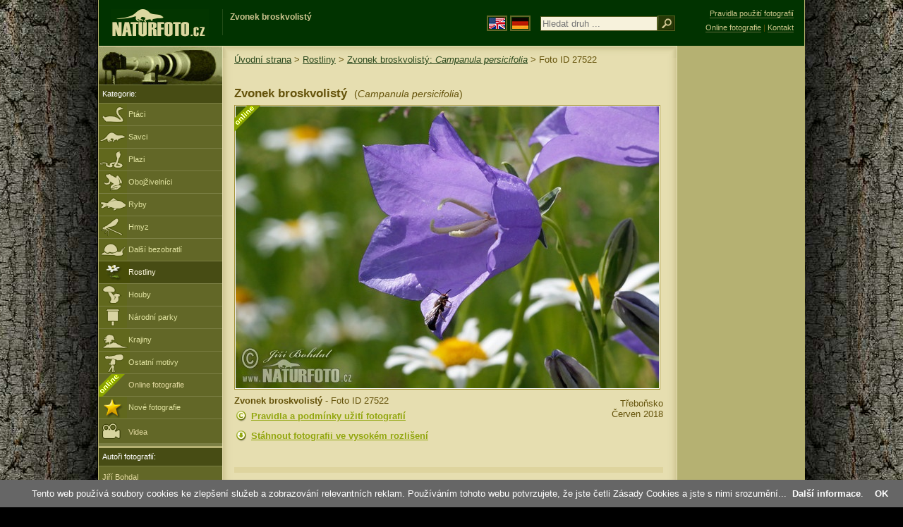

--- FILE ---
content_type: text/html; charset=UTF-8
request_url: https://www.naturfoto.cz/zvonek-broskvolisty-fotografie-27522.html
body_size: 5417
content:
<!DOCTYPE html PUBLIC "-//W3C//DTD XHTML 1.0 Strict//EN" "http://www.w3.org/TR/xhtml1/DTD/xhtml1-strict.dtd"> 
<html xmlns="http://www.w3.org/1999/xhtml" xml:lang="cs" lang="cs">
<head>


<title>Zvonek broskvolistý | Naturfoto.cz</title>

<meta http-equiv="content-type" content="text/html; charset=utf-8" />
<meta http-equiv="content-language" content="cs" />
<meta http-equiv="content-script-type" content="text/javascript" />
<meta http-equiv="content-style-type" content="text/css" />
<meta http-equiv="cache-control" content="no-cache" />
<meta http-equiv="pragma"  content="no-cache" />
<meta http-equiv="expires" content="-1" />
<meta http-equiv="reply-to" content="email@naturfoto.cz" />
<meta name="robots" content="index,follow" />
<meta name="resource-type" content="document" />
<meta name="description" lang="cs" content="Zvonek broskvolistý (Campanula persicifolia) foto, obrázky, Wikipedie info, popis, referát, zajímavosti - Fotografie zvířat a fotky přírody - www.Naturfoto.cz" />
<meta name="keywords" content="Zvonek broskvolistý, Campanula persicifolia, Wikipedie, info, popis, referát, fotografie přírody, www, Naturfoto.cz, fotky, foto, galerie, příroda, zvířata" />
<meta name="copyright" content="Naturfoto.cz &copy; 2002-2026" />

<meta property="og:image" content="https://www.naturfoto.cz/fotografie/ostatni/nahled-zvonek-broskvolisty-235225.jpg" />	

<link rel="stylesheet" href="https://www.naturfoto.cz/natur-css/styly_naturfoto_ciselniky_sprite.php" type="text/css" />
<link rel="shortcut icon" href="https://www.naturfoto.cz/favicon.ico" />	

<link rel="stylesheet" type="text/css" href="https://www.naturfoto.cz/natur-scripts/highslide/highslide.css.php?v1=2"  />
<!--[if lt IE 7]>
<link rel="stylesheet" type="text/css" href="https://www.naturfoto.cz/cache/2014_highslide_ie6.css" />
<![endif]-->

<script type="text/javascript" src="https://www.naturfoto.cz/cache/2015_highslide_gallery.js"></script>
<script type="text/javascript" src="https://www.naturfoto.cz/cache/2015_highslide_config_cz.js?v1=2"></script>
	

<script src="https://www.naturfoto.cz/natur-scripts/funkce_all.js.php" type="text/javascript"></script>

<script type="text/javascript">
    window.cookieconsent_options = {"message":"Tento web používá soubory cookies ke zlepšení služeb a zobrazování relevantních reklam. Používáním tohoto webu potvrzujete, že jste četli Zásady Cookies a jste s nimi srozumění..","dismiss":"OK","learnMore":"Další informace","link":"https://www.naturfoto.cz/cookies.html","theme":"https://www.naturfoto.cz/natur-scripts/cookieconsent/cookieconsent-dark2.css"};
</script>
</head>
<style>
.main-banner-okraje {
 min-width: 1000px; 
 position: absolute; 
 top: 0px; left: 0; right: 0; 
 height: 65px; 
 border-bottom: 1px solid #6e714f; 
 background: #033500; 
 z-index: 3;
}
</style>
<body style="background-color: #000000; background-image: url(https://www.naturfoto.cz/natur-images/bg_v04.jpg); background-repeat: repeat-y; background-position: 50% 0px;">
<div class="main-envelope" style="z-index:10; border-left: 1px solid #b5b06c; border-right: 1px solid #b5b06c; width: 1000px; ">
<div class="main-banner" style="background : #013300; height: 65px;  z-index:10;">

<div class="banner-left-naturfoto ruka"  style="width: 825px; height: 65px; overflow: hidden; z-index:10;">

<div onclick="window.location='https://www.naturfoto.cz/'" title="Úvodní strana - www.Naturfoto.cz" class="logo-banner" style="z-index:11; position: relative; width: 161px; margin: 13px 0 0 12px; background-image: url('https://www.naturfoto.cz/natur-sprite/sprite_naturfoto_all_2014.png'); background-position: -7px -924px;"><span>Naturfoto</span></div>
<div onclick="window.location='https://www.naturfoto.cz/'" title="Úvodní strana - www.Naturfoto.cz" style="z-index:11; float: left; width: 350px; position: relative; top: 13px; margin-left: 0px; overflow: hidden; border-left: 1px solid #234c18;">
<h1 style="font-weight: bold;">Zvonek broskvolistý</h1><div class="cl text-banner" style="margin-left: 5px;"><!-- Fotografie pro publikování -->&nbsp;</div>
</div>

<style>
.obsah-vlajky-pk {}
.obsah-vlajky-pk a img {border:2px solid #626727; margin-top:12px; padding:1px;}
.obsah-vlajky-pk a:hover img {border:2px solid #9c8d35; margin-top:12px; padding:1px;}
</style>
<div class="obsah-vlajky-pk" style="float: left; text-align: left; width: 280px; overflow: hidden; position: absolute; top: 10px; left: 50%; margin-left: 50px; z-index:10;">
<form  id="searchform1" method="get" action="https://www.naturfoto.cz/vyhledat/">
<a href="https://www.naturephoto-cz.com/"><img src="https://www.naturfoto.cz/natur-images/vlajka-en.gif" alt="" width="23" height="16" /></a> 
<a href="http://www.naturfoto-cz.de/"><img src="https://www.naturfoto.cz/natur-images/vlajka-de.gif" alt="" width="23" height="16" /></a>
<input id="auto_jmeno" style="margin: -15px 0 0 10px; padding-left: 2px; width: 160px;" type="text" name="retezec_search" value="" placeholder="Hledat druh ..." class="arabaci-right" /><input type="image" name="hledat" value="OK" src="https://www.naturfoto.cz/natur-images/lupa_pk.gif" class="ruka" style="margin-top: -11px; width: 25px; height: 22px; padding: 0px; border: 0px;"  />
<input type="hidden" id="hidden_id_cel" name="photoid" value="" />
</form>
</div>

</div>
</div>

<div class="inv"><hr /></div>
<div class="main-web" style="min-height: 1000px;">
<div class="left-menu">
<div class="left-menu-kategorie-fotek" style="margin-top: -1px;">
<div class="menu-objektiv"><img src="https://www.naturfoto.cz/natur-images/objektiv-2014.jpg" width="175" height="56" alt="" /></div>
	
<div class="menu">
<ul>
<li><h2>Kategorie:</h2></li>
</ul>
</div>
<div class="sub-menu">
<ul>
<li class="ptaci"><a style="padding: 8px 0px 8px 42px;" href="https://ptaci.naturfoto.cz/">Ptáci</a></li>
<li class="savci"><a style="padding: 8px 0px 8px 42px;" href="https://www.naturfoto.cz/savci.html">Savci</a></li>
<li class="plazi"><a style="padding: 8px 0px 8px 42px;" href="https://www.naturfoto.cz/plazi.html">Plazi</a></li>
<li class="obojzivelnici"><a style="padding: 8px 0px 8px 42px;" href="https://www.naturfoto.cz/obojzivelnici.html">Obojživelníci</a></li>
<li class="ryby"><a style="padding: 8px 0px 8px 42px;" href="https://www.naturfoto.cz/ryby.html">Ryby</a></li>
<li class="hmyz"><a style="padding: 8px 0px 8px 42px;" href="https://hmyz.naturfoto.cz/">Hmyz</a></li>
<li class="bezobratli"><a style="padding: 8px 0px 8px 42px;" href="https://www.naturfoto.cz/bezobratli.html">Další bezobratlí</a></li>
<li class="rostliny-active"><a style="padding: 8px 0px 8px 42px;" href="https://rostliny.naturfoto.cz/">Rostliny</a></li>
<li class="houby"><a style="padding: 8px 0px 8px 42px;" href="https://houby.naturfoto.cz/">Houby</span></a></li>
<li class="parky"><a style="padding: 8px 0px 8px 42px;" href="https://www.naturfoto.cz/narodni-parky-evropy.html">Národní parky</a></li>
<li class="krajiny"><a style="padding: 8px 0px 8px 42px;" href="https://www.naturfoto.cz/krajiny.html">Krajiny</a></li>
<li class="ostatni"><a style="padding: 8px 0px 8px 42px;" href="https://www.naturfoto.cz/ostatni-motivy.html">Ostatní motivy</a></li>
<li >
<div style="position: absolute; z-index: 20; height: 32px; text-align: left; overflow: hidden;">
<img src="https://www.naturfoto.cz/natur-images/akce_download_online_2014.png" alt="" />
</div><a style="padding-left: 42px;" href="https://www.naturfoto.cz/online-fotografie.html">Online fotografie</a>
</li>
<li class="nove"><a style="padding: 8px 0px 8px 42px;" href="https://www.naturfoto.cz/nove-fotografie.html">Nové fotografie</a></li>
<li ><a href="https://www.naturfoto.cz/videa-prirody-online.html"><img src="https://www.naturfoto.cz/natur-images/menu_ikona_video.png" alt="" style="margin: -3px 11px -6px 0;"  />Videa</a></li>
</ul>
</div>



<div class="menu">
</div>



</div>
</div>
<style>
.obsah-navigace { display: none;}
</style>
<div class="obsah" style="margin-top: -1px;">
<div class="inv"><hr /></div>
<div class="obsah-hlavni">
<div class="obsah-navigace-path-detail" style="margin: 11px 0 0 -13px;"><a href="/">Úvodní strana</a> > <a href="https://rostliny.naturfoto.cz/">Rostliny</a> >
 
<a href="/zvonek-broskvolisty-fotografie-27522.html" title="Zvonek broskvolistý (Campanula persicifolia)">Zvonek broskvolistý: <em>Campanula persicifolia</em></a>
> Foto ID 27522</div>
<div class="obsah-hlavni-odsazeni">
<div class="inv"><hr /></div>

<div class="obsah-sekce">

<div style="position: absolute; z-index: 20; margin-top: 27px; text-align: left;">
<img src="/natur-images/akce_download_online_2014.png" alt="" />
</div>
<div class="detail-nadpis" style="">
<h1 style="font-size: 1.3em;">Zvonek broskvolistý <span>(<em>Campanula persicifolia</em>)</span></h1>
</div>
</div>
<div class="item-big">
<div class="item-big-foto" style="text-align: left; overflow: hidden;">
<a style="z-index: 10;" id="thumb27522" class="highslide" onclick="return hs.expand(this, config1 )" title="Zvonek broskvolistý" href="/fullsize/ostatni/zvonek-broskvolisty-235225.jpg">
<img src="/fotografie/ostatni/zvonek-broskvolisty-235225.jpg" alt="Zvonek broskvolistý (Campanula persicifolia)" title="Zvonek broskvolistý (Campanula persicifolia)" style="z-index: 10; border:1px solid #A49437; " />
<!--
<img src="https://www.naturfoto.cz/natur-copyright/zoom_fullsize.png" alt="" style="position: absolute; margin-left: -85px; border: 0px; z-index: 20; background-color: transparent;" />
-->
</a>
</div>
<a name="popis"></a>


<div class="item-big-foot-kategorie" style="width: 370px;">
<a name="download"></a>
<strong>Zvonek broskvolistý</strong> - Foto ID 27522<div class="cl p5"><hr class="inv" /></div>
<div class="cl"><hr class="inv" /></div>

<img src="/natur-images/detail_ikona_copy.gif" alt="Pravidla" width="24" class="detail-ikonky" /><a target="_blank" href="https://www.naturfoto.cz/obchodni-informace.html">Pravidla a podmínky užití fotografií</a>




<div class="cl p10"><hr class="inv" /></div>
<img src="/natur-images/detail_ikona_download.gif" alt="Stáhnout" width="24" class="detail-ikonky" /><a class="ruka" onclick="PopupCenter('https://www.naturfoto.cz/dwnl/'+'27522'+'_d','Naturfoto','600','100');" rel="nofollow">Stáhnout fotografii ve vysokém rozlišení</a>
<div class="cl"><hr class="inv" /></div>



</div>

<div class="item-big-foot-nazev"  style="width: 230px;">
<div style="clear: both;"><hr class="inv" /></div>
<div style="clear: both; height: 5px;"><hr class="inv" /></div>
Třeboňsko<br />Červen 2018
</div>
 
</div> 
<div class="cl"><hr class="inv" /></div>





<div class="items-rozdelovac cl"><hr class="inv" /></div>
<div class="items">
<a onclick="javascript:Toggle('nazvy_jazyky_toggle');" class="ruka" style="color: #65530b; text-decoration: none;"><img src="/natur-images/sipka_nazvy_jazyky.gif" alt="" width="18" height="18" style="border: 0px; margin: 2px 0 -4px 0;" /></a>
<div id="nazvy_jazyky_toggle" style="display:none;">
<div class="p10"><hr class="inv" /></div>
<p class="detail-popis">Další jazyky:</p>
<strong>CZ:</strong> <a class="odkaz-cizi-jazyky" href="https://www.naturfoto.cz/zvonek-broskvolisty-fotografie-27522.html">Zvonek broskvolistý</a>,
<strong>LAT</strong>: <a class="odkaz-cizi-jazyky" href="https://www.naturephoto-cz.com/campanula-persicifolia-photo_lat-27522.html">Campanula persicifolia</a>,
<div class="cl"><hr class="inv" /></div>
<div class="items-rozdelovac cl"><hr class="inv" /></div>
</div>
<a name="dalsi"></a>
<b>Zvonek broskvolistý - Fotografie (2):</b>

 

<div class="cl p10"></div>






<div class="item-obalka-vetsi">
<div style="position: absolute; z-index: 20; text-align: left;">
<img src="/natur-images/akce_download_online_2014.png" alt="" />
</div>
<div class="item">
<div class="item-nazev"><h3><a href="/zvonek-broskvolisty-fotografie-27521.html" title="Zvonek broskvolistý">Zvonek broskvolistý</a></h3></div>
<div class="item-foto">
<a style="z-index: 10;" id="thumb_thumb_27521" class="highslide" onclick="return hs.expand(this, config1 )" title="Zvonek broskvolistý - Foto ID 27521 - &lt;a class='tenka' href='/zvonek-broskvolisty-fotografie-27521.html'&gt;Vybrat fotografii&lt;/a'&gt;" href="/fullsize/ostatni/zvonek-broskvolisty-235239.jpg">
<img src="/fotografie/ostatni/nahled-zvonek-broskvolisty-235239.jpg" alt="Zvonek broskvolistý" height="100"  />
</a>
</div>
<div class="item-lokace">(<em>Campanula persicifolia</em>)<br />Foto ID 27521</div>
</div>
</div>
<div class="item-obalka-vetsi">
<div style="position: absolute; z-index: 20; text-align: left;">
<img src="/natur-images/akce_download_online_2014.png" alt="" />
</div>
<div class="item">
<div class="item-nazev"><h3><a href="/zvonek-broskvolisty-fotografie-27520.html" title="Zvonek broskvolistý">Zvonek broskvolistý</a></h3></div>
<div class="item-foto">
<a style="z-index: 10;" id="thumb_thumb_27520" class="highslide" onclick="return hs.expand(this, config1 )" title="Zvonek broskvolistý - Foto ID 27520 - &lt;a class='tenka' href='/zvonek-broskvolisty-fotografie-27520.html'&gt;Vybrat fotografii&lt;/a'&gt;" href="/fullsize/ostatni/zvonek-broskvolisty-235230.jpg">
<img src="/fotografie/ostatni/nahled-zvonek-broskvolisty-235230.jpg" alt="Zvonek broskvolistý" height="100"  />
</a>
</div>
<div class="item-lokace">(<em>Campanula persicifolia</em>)<br />Foto ID 27520</div>
</div>
</div>
</div>





<div class="cl p10"><hr class="inv" /></div>
<h3 style="font-size: 0.9em; display: inline;" ><a class="tenka" target="_blank" rel="nofollow" href="http://cs.wikipedia.org/w/index.php?search=Zvonek+broskvolistý">Zvonek broskvolistý - Info na Wikipedie</a></h3>
<div class="cl p10"><hr class="inv" /></div>
<div class="items-rozdelovac-list cl"><hr class="inv" /></div>
<div class="select_druh_pod">

  </div>					

</div>
</div><div class="obsah-right">
<div style="z-index:10; position: absolute; top: 6px; text-align: right; width: 165px; padding: 3px 0 0 0px; line-height: 1.9em; font-size: 0.85em;">
<!-- <img src="https://www.naturfoto.cz/natur-images/obj_kosik.png" alt="" style="width: 17px; height: 14px; margin: 2px 5px -2px -5px;" /> --><!-- <a style="color: #cdc78b; text-decoration: none; border-bottom: 1px solid #5f6c3b;" class="ruka tenka"  href="mailto:naturfoto@naturfoto.cz" rel="nofollow">Objednat e-mailem</a> -->
<a style="color: #cdc78b; text-decoration: none; border-bottom: 1px solid #5f6c3b;" class="ruka tenka" href="https://www.naturfoto.cz/obchodni-informace.html" rel="nofollow">Pravidla použití fotografií</a>
<br />
<!-- <img src="https://www.naturfoto.cz/natur-images/obj_copy.png" alt="" style="width: 17px; height: 14px; margin: 2px 4px -2px -4px;" /> --><a style="color: #cdc78b; text-decoration: none; border-bottom: 1px solid #5f6c3b;" class="tenka" rel="nofollow" href="https://www.naturfoto.cz/online-fotografie.html">Online fotografie</a> | <a style="color: #cdc78b; text-decoration: none; border-bottom: 1px solid #5f6c3b;" class="tenka" rel="nofollow" href="https://www.naturfoto.cz/jiri-bohdal.html">Kontakt</a>
</div>
<!-- <div class="menu-o-webu"></div> -->
<div class="menu">
<div class="">
<div style="padding: 20px 0 0 10px;">
<script async src="//pagead2.googlesyndication.com/pagead/js/adsbygoogle.js"></script>
<!-- NF.cz - pravý 160x600 -->
<ins class="adsbygoogle"
     style="display:inline-block;width:160px;height:600px"
     data-ad-client="ca-pub-9699885175352241"
     data-ad-slot="4548479802"></ins>
<script>
(adsbygoogle = window.adsbygoogle || []).push({});
</script>
</div>





</div>
</div>			

	
<div id="left_menu_fotografove" style="width: 175px; position: absolute; margin-left: -820px; top: 636px;">
<div class="menu">
<ul>
<li>Autoři fotografií:</li>
</ul>
</div>
<div class="sub-menu">
<ul>
<li><a href="https://www.naturfoto.cz/jiri-bohdal.html">Jiří Bohdal</a></li>
<li><a class="ruka" onclick="javascript:Toggle('lide_toggle');">Další autoři</a></li>
</ul>
</div>
<div id="lide_toggle" style="display: none;">
<div class="sub-menu">
<ul>
<li><a href="https://www.naturfoto.cz/jan-sevcik.html">Jan Ševčík</a></li>
<li><a href="https://www.naturfoto.cz/lubos-mraz.html">Lubos Mráz</a></li>
<li><a href="https://www.naturfoto.cz/milos-andera.html">Miloš Anděra</a></li>
<li><a href="https://www.naturfoto.cz/jaroslav-maly.html">Jaroslav Malý</a></li>
<li><a href="https://www.naturfoto.cz/pavel-krasensky.html">Pavel Krásenský</a></li>
<li><a href="https://www.naturfoto.cz/ivan-bilek.html">Ivan Bílek</a></li>
<li><a href="https://www.naturfoto.cz/alex-auer.html">Alex Auer</a></li>
<li><a href="https://www.naturfoto.cz/tomas-kotouc.html">Tomáš Kotouč</a></li>
<li><a href="https://www.naturfoto.cz/oldrich-roucka.html">Oldřich Roučka</a></li>
<li><a href="https://www.naturfoto.cz/libor-sejna.html">Libor Šejna</a></li>
<li><a href="https://www.naturfoto.cz/dana-sipkova.html">Dana Šípková</a></li>
<li><a href="https://www.naturfoto.cz/petr-soural.html">Petr Soural</a></li></ul>
</div>
</div>

<div class="items-rozdelovac-aktualni cl"><hr class="inv" /></div>
</div>		

<div class="plakat">
<!--
<div class="item-foto-plakat">
<strong>Výstava hub 2008</strong><br /><a href="https://www.naturfoto.cz/vystava-hub-v-melniku-2008-fotografie-9226.html"><img src="https://www.naturfoto.cz/fotografie/maly/nahled-vystava-hub-v-melniku-2008-vystava_hub_2008.jpg" alt="Výstava hub" height="100"  /><br /><span>Regionální muzem<br />Mělník</span></a>
</div>
<div class="items-rozdelovac-aktualni cl"><hr class="inv" /></div>
-->

</div>

			

<div class="pocitadlo">
<!-- TOPlist-->
<script type="text/javascript">
<!--
document.write ('<img src="https://toplist.cz/dot.asp?id=226011&amp;http='+escape(document.referrer)+'&amp;wi='+escape(window.screen.width)+'&he='+escape(window.screen.height)+'&amp;cd='+escape(window.screen.colorDepth)+'&amp;t='+escape(document.title)+'" class="inv" width="0" height="0" alt=""/>');
//--></script><noscript><p class="inv"><img src="https://toplist.cz/dot.asp?id=226011" class="inv" alt="" /></p></noscript>
	
<img src="https://toplist.cz/dot.asp?id=48814" class="inv cz" width="0" height="0" alt="" />


<script type="text/javascript">
function PopupCenter(url, title, w, h) {
    var left = (screen.width/2)-(w/2);
    var top = (screen.height/2)-(h/2);
    var newWindow = window.open(url, title, 'scrollbars=yes, width=' + w + ', height=' + h + ', top=' + top + ', left=' + left);
    
    // Puts focus on the newWindow
    if (window.focus) {
        newWindow.focus();
    }
}
</script>	

</div>
</div>
</div>
</div>
<div class="zapati">
<div class="zapati-dole">
<div class="zapati-dole-mapa"><a href="https://www.naturfoto.cz/cookies.html">Zásady Cookies</a></div>
<!-- <div class="zapati-dole-mapa"><a href="https://www.naturfoto.cz/mapa-webu.html">- seznam druhů -</a></div> -->

<div class="zapati-dole-autor">
&nbsp;
Pro prohlížení fotografií doporučujeme celoobrazovkové zobrazení - <strong>klávesa F11</strong>.
</div>

<div class="zapati-dole-box"><a href="http://www.159.cz/">vytvořeno <strong>159.cz</strong></a></div>
</div>
<div class="zapati-konec" style="height: 40px;"><hr class="inv" />
Odkazy: 
 

<a target="_blank" href="https://houby.naturatlas.cz/atlas-hub">Atlas hub</a> |
 



<a href="https://houby.naturfoto.cz/otrava-houbami.html">Otrava houbami</a> | 
<!-- <a href="https://www.naturfoto.cz/hliva-ustricna-fotografie-17945.html">Hlíva ústřičná</a> |  -->
<a href="https://www.naturfoto.cz/glucamedic-komplex-beta-glukany.html">Glucamedic</a> | 
<!-- <a href="https://www.naturfoto.cz/obrazky-tapety-pozadi-na-plochu-pc.html">Tapety</a> |  -->
<!-- <a href="https://houby.naturfoto.cz/recepty.html">Recepty</a> |  -->
<a target="_blank" href="https://horoskopy.najdise.cz/">Horoskopy</a> | 
<a target="_blank" href="https://lunarni-kalendar.najdise.cz/">Lunární Kalendář</a> | 
<a target="_blank" href="https://mooncalendar.astro-seek.com/">Calendar</a> | 
<a target="_blank" href="https://www.astro-seek.com/">Astro-Seek</a> | 

<a href="https://www.naturfoto.cz/odkazy.html">Další odkazy</a>

</div>
</div>
</div>


</body>
</html>


--- FILE ---
content_type: text/html; charset=utf-8
request_url: https://www.google.com/recaptcha/api2/aframe
body_size: 267
content:
<!DOCTYPE HTML><html><head><meta http-equiv="content-type" content="text/html; charset=UTF-8"></head><body><script nonce="_mv15KK6oyduOOdIuAy9WQ">/** Anti-fraud and anti-abuse applications only. See google.com/recaptcha */ try{var clients={'sodar':'https://pagead2.googlesyndication.com/pagead/sodar?'};window.addEventListener("message",function(a){try{if(a.source===window.parent){var b=JSON.parse(a.data);var c=clients[b['id']];if(c){var d=document.createElement('img');d.src=c+b['params']+'&rc='+(localStorage.getItem("rc::a")?sessionStorage.getItem("rc::b"):"");window.document.body.appendChild(d);sessionStorage.setItem("rc::e",parseInt(sessionStorage.getItem("rc::e")||0)+1);localStorage.setItem("rc::h",'1769941568857');}}}catch(b){}});window.parent.postMessage("_grecaptcha_ready", "*");}catch(b){}</script></body></html>